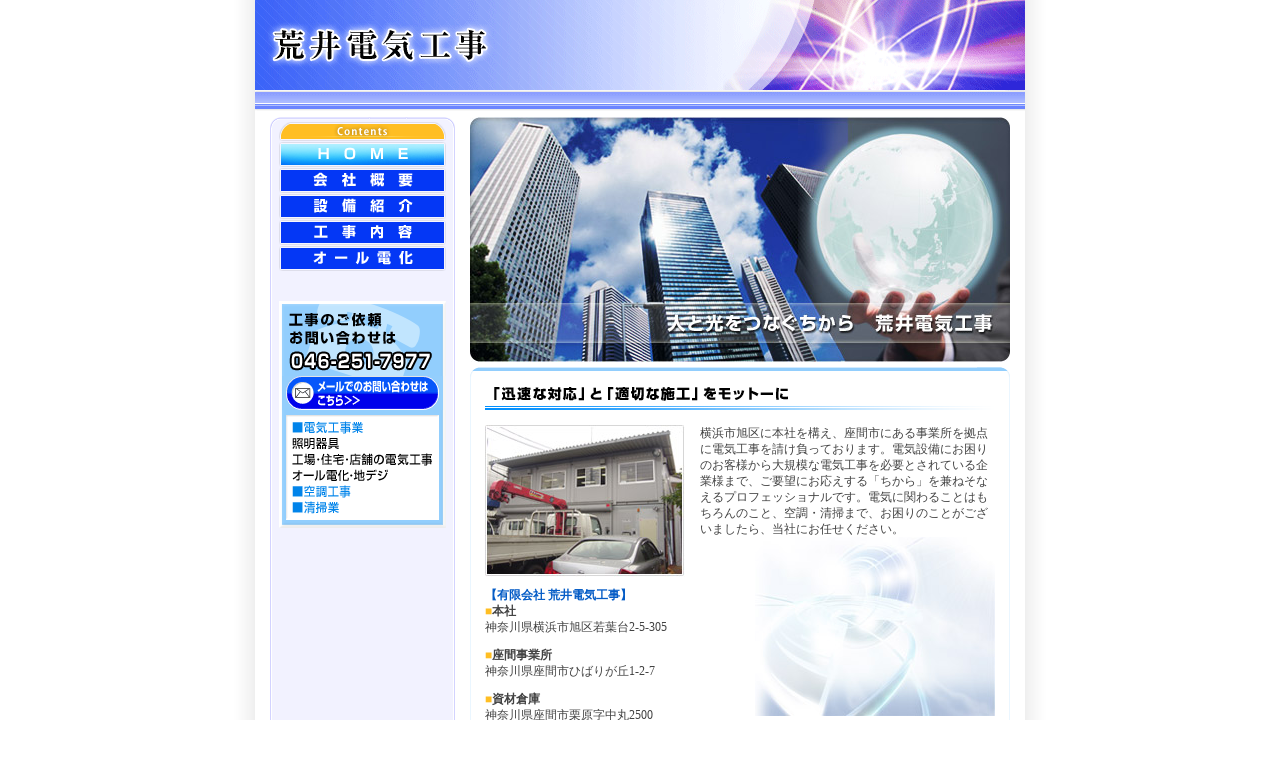

--- FILE ---
content_type: text/html
request_url: http://arai-denkikouji.com/
body_size: 4577
content:
<!DOCTYPE HTML PUBLIC "-//W3C//DTD HTML 4.01 Transitional//EN" "http://www.w3.org/TR/html4/loose.dtd">
<html lang="ja">
<head>
<meta http-equiv="Content-Type" content="text/html; charset=Shift_JIS">
<meta name="Content-Language" content="ja">
<meta http-equiv="Content-Script-Type" content="text/javascript">
<meta http-equiv="Content-Style-Type" content="text/css">
<title>荒井電気工事|横浜市・川崎市・座間市を中心に神奈川県東部に対応！【空調設備/オール電化/清掃業/大和/厚木】</title>
<meta name="description" content="横浜市旭区に本社、座間市に事業所がある電気工事会社。電気工事全般のほか、空調設備工事・清掃業も。工場・住宅・店舗の工事を主に取り扱い。神奈川県全域対応。">
<meta name="keywords" content="電気工事,電気設備,空調設備,清掃業,横浜,座間,大和,川崎,神奈川,伊勢原">
<link href="css/style.css" rel="stylesheet" type="text/css">
</head>

<body>

<div id="wrapper">
<!-----ヘッダー ----->
    <div id="header">
  	  <h1><img src="images/header.gif" alt="荒井電気工事" width="770" height="111"></h1>
    </div>
	<!--end #header -->
    <div id="pagebody">
      <div id="pagebody_R">
<!-----タイトル ----->
		<div id="title">
			<h2><img src="images/top_title.jpg" alt="人と光をつなぐちから　荒井電気工事" width="540" height="245"> </h2>
		</div>
		<!--end #title -->
<!-----コンテンツ ----->
        <div id="contents">
<!-----見出し1 ----->
          <h3><img src="images/top_h01.gif" alt="「迅速な対応」と「適切な施工」をモットーに" width="510" height="23"></h3>
          <div class="box">
			<div class="group01_L">
            	<p><img src="images/top_pht01.jpg" alt="" width="200" height="152"></p>
				<p class="mgnTop10"><span class="bule-bld">【有限会社 荒井電気工事】</span><br>
				  <span class="yellow">■</span><strong>本社</strong><br>
			    神奈川県横浜市旭区若葉台2-5-305</p>
			    <p class="p_top"><span class="yellow">■</span><strong>座間事業所</strong><br>
			      神奈川県座間市ひばりが丘1-2-7</p>
			    <p class="p_top"><span class="yellow">■</span><strong>資材倉庫</strong><br>
			      神奈川県座間市栗原字中丸2500</p>
			</div>
            <!--end .group01_L -->
            <div class="group01_R">
              <p>横浜市旭区に本社を構え、座間市にある事業所を拠点に電気工事を請け負っております。電気設備にお困りのお客様から大規模な電気工事を必要とされている企業様まで、ご要望にお応えする「ちから」を兼ねそなえるプロフェッショナルです。電気に関わることはもちろんのこと、空調・清掃まで、お困りのことがございましたら、当社にお任せください。</p>
              <p class="mgnTop40 right"><img src="images/top_pht02.jpg" alt="" width="240" height="179"></p>
            </div>
			<!--end .group01_R -->
			<div class="clear"></div>
          </div>
		  <!--end .box -->
        </div>
		<!--end #contents -->
	  </div>
	  <!--end #pagebody_R -->
<!-----リンクエリア ----->
      <div id="pagebody_L">
        <!-- ナビ -->
		<ul>
          <li><img src="images/navi00.gif" alt="Contents" width="185" height="24"></li>
		  <li><img src="images/navi01_on.gif" alt="HOME" width="167" height="25" border="0"></li>
          <li><a href="info.html"><img src="images/navi02.gif" alt="会社概要" width="167" height="25" border="0"></a></li>
          <li><a href="setsubi.html"><img src="images/navi03.gif" alt="設備紹介" width="167" height="25" border="0"></a></li>
          <li><a href="kouji.html"><img src="images/navi04.gif" alt="工事内容" width="167" height="25" border="0"></a></li>
          <li><a href="denka.html"><img src="images/navi05.gif" alt="オール電化" width="167" height="25" border="0"></a></li>
		</ul>
		<!-- リンクエリア1 -->
        <div class="linkarea"> 
          <p><img src="images/linkarea01.gif" alt="工事のご依頼
お問い合わせは
046-251-7977" width="167" height="75"></p>
          <p><a href="mailto:arai-denkikouji@if-n.ne.jp"><img src="images/linkarea03.gif" alt="メールでのお問い合わせはこちら" width="167" height="34"></a></p>
          <p><img src="images/linkarea02.gif" alt="■電気工事業
照明器具
工場・住宅・店舗の電気工事
オール電化・地デジ
■空調工事
■清掃業" width="167" height="119"></p>
        </div>
        <!--end .linkarea -->
      </div>
	  <!--end #pagebody_L -->
	  <div class="clear"></div>
    </div>
	<!--end #pagebody -->
<!-----フッター ----->
    <div id="footer">
      <p>Copyright(C)2009 荒井電気工事 All Right Reserved.</p>
  </div>
	<!--end #footer -->
</div>
<!--end #wrapper -->
<!--aa-->
<script src="http://pg1.joa.ne.jp/jaanl/gljs/643003444"></script>
<noscript><img src="http://pg1.joa.ne.jp/jaanl/gl/?nid=643003444" width="0" 
height="0"></noscript>
<!--/aa-->
</body>
</html>




--- FILE ---
content_type: text/css
request_url: http://arai-denkikouji.com/css/style.css
body_size: 3971
content:
/* 全体
------------------------------------------------------ */
body,div,dl,dt,dd,ul,ol,li,h1,h2,h3,h4,h5,h6,hr,form,p,table,tr,th,td,address  {
	margin: 0px;
	padding: 0px;
}

body {
	background-image:url(../images/body_bg.gif);
	background-position:center top;
	background-repeat:repeat-y;
}

body, td, th {
	font-size: 12px;
	color: #434343;
	line-height: 16px;
}

div, p, td, th {
	vertical-align: top;
	text-align: left;
}


/* ページレイアウト
------------------------------------------------------ */
#wrapper {
	background-image: url(../images/wrapper_bg.gif);
	background-repeat: repeat-y;
	width: 770px;
	margin:0 auto;
}

#header {
	background-color: #FFFFFF;
	width: 770px;
	padding-bottom: 6px;
}

#pagebody {
	width: 740px;
	margin: 0 15px;
	background-image:url(../images/pagebody_shita.gif);
	background-repeat:no-repeat;
	background-position:bottom left;
}

#title {
	width:540px;
	background-color:#FFFFFF;
	padding-bottom:5px;
}

#pagebody_R {
	float: right;
	width: 540px;
}

#contents {
	width: 510px;
	margin:0 auto;
	background-image:url(../images/contents_ue.gif);
	background-position:left top;
	background-repeat:no-repeat;
	padding:20px 15px 0;	
}

#pagebody_L {
	float: left;
	width: 185px;
	text-align:center;
}

#pagebody_L p {
	text-align:center;
}

#pagebody_L ul {
	list-style:none;
}

#pagebody_L li {
	margin-bottom:1px;
}

.linkarea {
	width:167px;
	margin:30px auto;
}

#footer {
	background-color:#FFFFFF;
	background-image:url(../images/footer.gif);
	background-position:0 4px;
	background-repeat:repeat-x;
	width:770px;
	padding-bottom:20px;
}

#footer p {
	text-align:right;
	padding-top:25px;
	margin-right:15px;
}

.box {
	width: 510px;
	margin-bottom: 30px;
}

.group {
	width:510px;
}

.pagetop {
	text-align:right;
	margin-bottom:30px;
} 

/* フロートグループ
------------------------------------------------------ */
.group01_L {
	float: left;
	width: 200px;
}

.group01_R {
	float: right;
	width: 295px;
}

.group02_L {
	float: left;
	width: 	245px;
}

.group02_R {
	float: right;
	width: 245px;
}

.group03_L {
	float: left;
	width: 250px;
}

.group03_R {
	float: right;
	width: 250px;
}

.group03_R02 {
	float: right;
	width: 245px;
}

/* 会社概要
------------------------------------------------------ */
.dotted {
	border-bottom:1px dashed #92CEFD;
	padding-bottom:10px;
}

/* 設備紹介
------------------------------------------------------ */
.group_setubi {
	width:510px;
	margin-bottom:15px;

}

.group_setubi p {
	text-align:center;
	margin-bottom:5px;
}

/* 見出し
------------------------------------------------------ */
h2 {
	margin: 0px;
	padding: 0px;
	background-color: #FFFFFF;
}

h3 {
	margin-bottom:15px;
}

h4 {
	margin-top:20px;
	padding-bottom:15px;
}

/* 段落
------------------------------------------------------ */
p {
	font-size:12px;
	line-height:16px;
	color:#434343;
}

.p_top {
	margin-top:1em;
}

/* テキストの位置
------------------------------------------------------ */
.center {
	text-align:center;
}

.right {
	text-align:right;
}

.middle {
	vertical-align:middle;
}

/* 文字色
------------------------------------------------------ */
.red {
	color:#FF0000;
}

.bule {
	color:#055CC6;
}

.bule-bld {
	color:#055CC6;
	font-weight:bold;
}

.yellow {
	color:#FFBE23;
}

/* 画像
------------------------------------------------------ */
img {
	vertical-align: top;
}

a img {
	border: 0 none;
}

.imgBtm5 {
	margin-bottom:5px;
}


/* マージン
------------------------------------------------------ */
.mgnTop5{
	margin-top:5px;
}

.mgnTop10{
	margin-top:10px;
}

.mgnTop20{
	margin-top:20px;
}

/* フロートクリア
------------------------------------------------------ */
.clear{
	clear:both;
	display: block;

}
